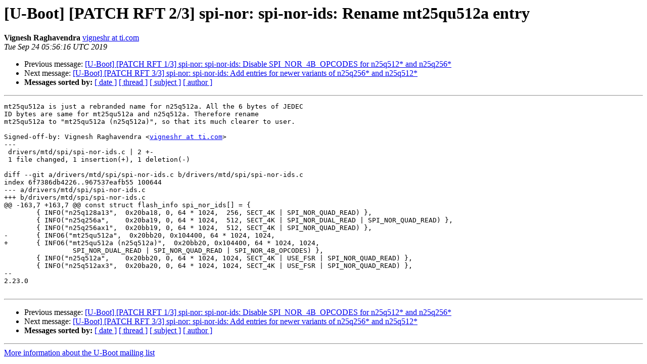

--- FILE ---
content_type: text/html
request_url: https://lists.denx.de/pipermail/u-boot/2019-September/384348.html
body_size: 1442
content:
<!DOCTYPE HTML PUBLIC "-//W3C//DTD HTML 4.01 Transitional//EN">
<HTML>
 <HEAD>
   <TITLE> [U-Boot] [PATCH RFT 2/3] spi-nor: spi-nor-ids: Rename mt25qu512a	entry
   </TITLE>
   <LINK REL="Index" HREF="index.html" >
   <LINK REL="made" HREF="mailto:u-boot%40lists.denx.de?Subject=Re%3A%20%5BU-Boot%5D%20%5BPATCH%20RFT%202/3%5D%20spi-nor%3A%20spi-nor-ids%3A%20Rename%20mt25qu512a%0A%09entry&In-Reply-To=%3C20190924055617.20397-3-vigneshr%40ti.com%3E">
   <META NAME="robots" CONTENT="index,nofollow">
   <style type="text/css">
       pre {
           white-space: pre-wrap;       /* css-2.1, curent FF, Opera, Safari */
           }
   </style>
   <META http-equiv="Content-Type" content="text/html; charset=utf-8">
   <LINK REL="Previous"  HREF="384346.html">
   <LINK REL="Next"  HREF="384347.html">
 </HEAD>
 <BODY BGCOLOR="#ffffff">
   <H1>[U-Boot] [PATCH RFT 2/3] spi-nor: spi-nor-ids: Rename mt25qu512a	entry</H1>
    <B>Vignesh Raghavendra</B> 
    <A HREF="mailto:u-boot%40lists.denx.de?Subject=Re%3A%20%5BU-Boot%5D%20%5BPATCH%20RFT%202/3%5D%20spi-nor%3A%20spi-nor-ids%3A%20Rename%20mt25qu512a%0A%09entry&In-Reply-To=%3C20190924055617.20397-3-vigneshr%40ti.com%3E"
       TITLE="[U-Boot] [PATCH RFT 2/3] spi-nor: spi-nor-ids: Rename mt25qu512a	entry">vigneshr at ti.com
       </A><BR>
    <I>Tue Sep 24 05:56:16 UTC 2019</I>
    <P><UL>
        <LI>Previous message: <A HREF="384346.html">[U-Boot] [PATCH RFT 1/3] spi-nor: spi-nor-ids: Disable	SPI_NOR_4B_OPCODES for n25q512* and n25q256*
</A></li>
        <LI>Next message: <A HREF="384347.html">[U-Boot] [PATCH RFT 3/3] spi-nor: spi-nor-ids: Add entries for	newer variants of n25q256* and n25q512*
</A></li>
         <LI> <B>Messages sorted by:</B> 
              <a href="date.html#384348">[ date ]</a>
              <a href="thread.html#384348">[ thread ]</a>
              <a href="subject.html#384348">[ subject ]</a>
              <a href="author.html#384348">[ author ]</a>
         </LI>
       </UL>
    <HR>  
<!--beginarticle-->
<PRE>mt25qu512a is just a rebranded name for n25q512a. All the 6 bytes of JEDEC
ID bytes are same for mt25qu512a and n25q512a. Therefore rename
mt25qu512a to &quot;mt25qu512a (n25q512a)&quot;, so that its much clearer to user.

Signed-off-by: Vignesh Raghavendra &lt;<A HREF="https://lists.denx.de/listinfo/u-boot">vigneshr at ti.com</A>&gt;
---
 drivers/mtd/spi/spi-nor-ids.c | 2 +-
 1 file changed, 1 insertion(+), 1 deletion(-)

diff --git a/drivers/mtd/spi/spi-nor-ids.c b/drivers/mtd/spi/spi-nor-ids.c
index 6f7386db4226..967537eafb55 100644
--- a/drivers/mtd/spi/spi-nor-ids.c
+++ b/drivers/mtd/spi/spi-nor-ids.c
@@ -163,7 +163,7 @@ const struct flash_info spi_nor_ids[] = {
 	{ INFO(&quot;n25q128a13&quot;,  0x20ba18, 0, 64 * 1024,  256, SECT_4K | SPI_NOR_QUAD_READ) },
 	{ INFO(&quot;n25q256a&quot;,    0x20ba19, 0, 64 * 1024,  512, SECT_4K | SPI_NOR_DUAL_READ | SPI_NOR_QUAD_READ) },
 	{ INFO(&quot;n25q256ax1&quot;,  0x20bb19, 0, 64 * 1024,  512, SECT_4K | SPI_NOR_QUAD_READ) },
-	{ INFO6(&quot;mt25qu512a&quot;,  0x20bb20, 0x104400, 64 * 1024, 1024,
+	{ INFO6(&quot;mt25qu512a (n25q512a)&quot;,  0x20bb20, 0x104400, 64 * 1024, 1024,
 		 SPI_NOR_DUAL_READ | SPI_NOR_QUAD_READ | SPI_NOR_4B_OPCODES) },
 	{ INFO(&quot;n25q512a&quot;,    0x20bb20, 0, 64 * 1024, 1024, SECT_4K | USE_FSR | SPI_NOR_QUAD_READ) },
 	{ INFO(&quot;n25q512ax3&quot;,  0x20ba20, 0, 64 * 1024, 1024, SECT_4K | USE_FSR | SPI_NOR_QUAD_READ) },
-- 
2.23.0

</PRE>











































































































<!--endarticle-->
    <HR>
    <P><UL>
        <!--threads-->
	<LI>Previous message: <A HREF="384346.html">[U-Boot] [PATCH RFT 1/3] spi-nor: spi-nor-ids: Disable	SPI_NOR_4B_OPCODES for n25q512* and n25q256*
</A></li>
	<LI>Next message: <A HREF="384347.html">[U-Boot] [PATCH RFT 3/3] spi-nor: spi-nor-ids: Add entries for	newer variants of n25q256* and n25q512*
</A></li>
         <LI> <B>Messages sorted by:</B> 
              <a href="date.html#384348">[ date ]</a>
              <a href="thread.html#384348">[ thread ]</a>
              <a href="subject.html#384348">[ subject ]</a>
              <a href="author.html#384348">[ author ]</a>
         </LI>
       </UL>

<hr>
<a href="https://lists.denx.de/listinfo/u-boot">More information about the U-Boot
mailing list</a><br>
</body></html>
